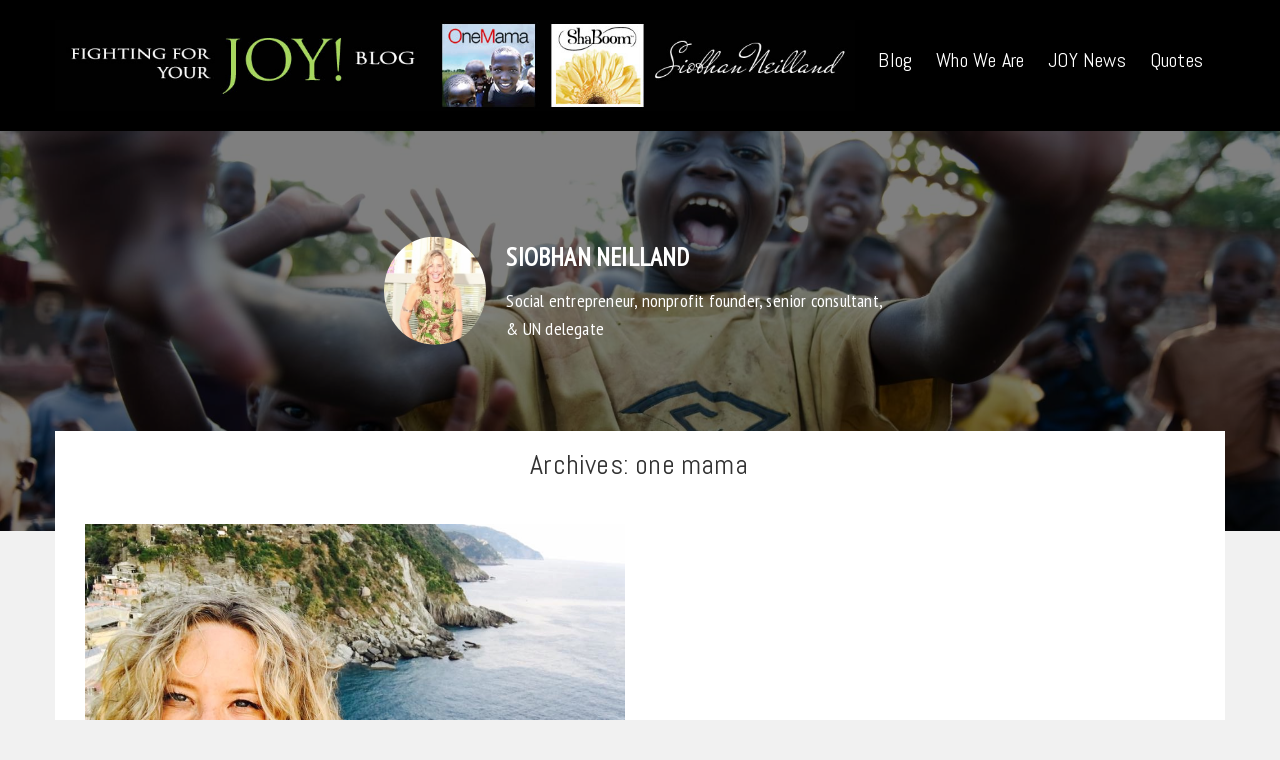

--- FILE ---
content_type: text/html; charset=UTF-8
request_url: https://blog.fightingforyourjoy.com/tag/one-mama/
body_size: 42955
content:
<!DOCTYPE html>
<!--[if lt IE 7 ]><html class="ie ie6" lang="en-US"> <![endif]-->
<!--[if IE 7 ]><html class="ie ie7" lang="en-US"> <![endif]-->
<!--[if IE 8 ]><html class="ie ie8" lang="en-US"> <![endif]-->
<!--[if (gte IE 9)|!(IE)]><!--><html lang="en-US" > <!--<![endif]-->

<head>
<meta charset="UTF-8">
<!--[if ie]><meta http-equiv='X-UA-Compatible' content="IE=edge,IE=9,IE=8,chrome=1" /><![endif]-->
	
<title>one mama Archives - Fighting For Your JOY Blog</title>

<meta name="viewport" content="width=device-width, initial-scale=1.0, maximum-scale=1.0, user-scalable=no" />

<meta name='robots' content='index, follow, max-image-preview:large, max-snippet:-1, max-video-preview:-1' />
	<style>img:is([sizes="auto" i], [sizes^="auto," i]) { contain-intrinsic-size: 3000px 1500px }</style>
	
	<!-- This site is optimized with the Yoast SEO plugin v25.3.1 - https://yoast.com/wordpress/plugins/seo/ -->
	<link rel="canonical" href="https://blog.fightingforyourjoy.com/tag/one-mama/" />
	<meta property="og:locale" content="en_US" />
	<meta property="og:type" content="article" />
	<meta property="og:title" content="one mama Archives - Fighting For Your JOY Blog" />
	<meta property="og:url" content="https://blog.fightingforyourjoy.com/tag/one-mama/" />
	<meta property="og:site_name" content="Fighting For Your JOY Blog" />
	<meta name="twitter:card" content="summary_large_image" />
	<script type="application/ld+json" class="yoast-schema-graph">{"@context":"https://schema.org","@graph":[{"@type":"CollectionPage","@id":"https://blog.fightingforyourjoy.com/tag/one-mama/","url":"https://blog.fightingforyourjoy.com/tag/one-mama/","name":"one mama Archives - Fighting For Your JOY Blog","isPartOf":{"@id":"https://blog.fightingforyourjoy.com/#website"},"primaryImageOfPage":{"@id":"https://blog.fightingforyourjoy.com/tag/one-mama/#primaryimage"},"image":{"@id":"https://blog.fightingforyourjoy.com/tag/one-mama/#primaryimage"},"thumbnailUrl":"https://blog.fightingforyourjoy.com/files/2016/09/14183755_10209932588012909_5682255371928236293_n.jpg","breadcrumb":{"@id":"https://blog.fightingforyourjoy.com/tag/one-mama/#breadcrumb"},"inLanguage":"en-US"},{"@type":"ImageObject","inLanguage":"en-US","@id":"https://blog.fightingforyourjoy.com/tag/one-mama/#primaryimage","url":"https://blog.fightingforyourjoy.com/files/2016/09/14183755_10209932588012909_5682255371928236293_n.jpg","contentUrl":"https://blog.fightingforyourjoy.com/files/2016/09/14183755_10209932588012909_5682255371928236293_n.jpg","width":960,"height":640},{"@type":"BreadcrumbList","@id":"https://blog.fightingforyourjoy.com/tag/one-mama/#breadcrumb","itemListElement":[{"@type":"ListItem","position":1,"name":"Home","item":"https://blog.fightingforyourjoy.com/"},{"@type":"ListItem","position":2,"name":"one mama"}]},{"@type":"WebSite","@id":"https://blog.fightingforyourjoy.com/#website","url":"https://blog.fightingforyourjoy.com/","name":"Fighting For Your JOY Blog","description":"Behind OneMama.org, Siobhan Neilland, and the Fighting For Your JOY Movement","potentialAction":[{"@type":"SearchAction","target":{"@type":"EntryPoint","urlTemplate":"https://blog.fightingforyourjoy.com/?s={search_term_string}"},"query-input":{"@type":"PropertyValueSpecification","valueRequired":true,"valueName":"search_term_string"}}],"inLanguage":"en-US"}]}</script>
	<!-- / Yoast SEO plugin. -->


<link rel='dns-prefetch' href='//fonts.googleapis.com' />
<link rel="alternate" type="application/rss+xml" title="Fighting For Your JOY Blog &raquo; Feed" href="https://blog.fightingforyourjoy.com/feed/" />
<link rel="alternate" type="application/rss+xml" title="Fighting For Your JOY Blog &raquo; Comments Feed" href="https://blog.fightingforyourjoy.com/comments/feed/" />
<link rel="alternate" type="application/rss+xml" title="Fighting For Your JOY Blog &raquo; one mama Tag Feed" href="https://blog.fightingforyourjoy.com/tag/one-mama/feed/" />
<link rel='stylesheet' id='wc-authorize-net-cim-credit-card-checkout-block-css' href='https://blog.fightingforyourjoy.com/wp-content/plugins/woocommerce-gateway-authorize-net-cim/assets/css/blocks/wc-authorize-net-cim-checkout-block.css?ver=3.10.12' type='text/css' media='all' />
<link rel='stylesheet' id='wc-authorize-net-cim-echeck-checkout-block-css' href='https://blog.fightingforyourjoy.com/wp-content/plugins/woocommerce-gateway-authorize-net-cim/assets/css/blocks/wc-authorize-net-cim-checkout-block.css?ver=3.10.12' type='text/css' media='all' />
<link rel='stylesheet' id='wc-blocks-integration-css' href='https://blog.fightingforyourjoy.com/wp-content/plugins/woocommerce-subscriptions/build/index.css?ver=8.3.0' type='text/css' media='all' />
<link rel='stylesheet' id='wp-block-library-css' href='https://blog.fightingforyourjoy.com/wp-includes/css/dist/block-library/style.min.css?ver=6.8.3' type='text/css' media='all' />
<style id='classic-theme-styles-inline-css' type='text/css'>
/*! This file is auto-generated */
.wp-block-button__link{color:#fff;background-color:#32373c;border-radius:9999px;box-shadow:none;text-decoration:none;padding:calc(.667em + 2px) calc(1.333em + 2px);font-size:1.125em}.wp-block-file__button{background:#32373c;color:#fff;text-decoration:none}
</style>
<style id='global-styles-inline-css' type='text/css'>
:root{--wp--preset--aspect-ratio--square: 1;--wp--preset--aspect-ratio--4-3: 4/3;--wp--preset--aspect-ratio--3-4: 3/4;--wp--preset--aspect-ratio--3-2: 3/2;--wp--preset--aspect-ratio--2-3: 2/3;--wp--preset--aspect-ratio--16-9: 16/9;--wp--preset--aspect-ratio--9-16: 9/16;--wp--preset--color--black: #000000;--wp--preset--color--cyan-bluish-gray: #abb8c3;--wp--preset--color--white: #ffffff;--wp--preset--color--pale-pink: #f78da7;--wp--preset--color--vivid-red: #cf2e2e;--wp--preset--color--luminous-vivid-orange: #ff6900;--wp--preset--color--luminous-vivid-amber: #fcb900;--wp--preset--color--light-green-cyan: #7bdcb5;--wp--preset--color--vivid-green-cyan: #00d084;--wp--preset--color--pale-cyan-blue: #8ed1fc;--wp--preset--color--vivid-cyan-blue: #0693e3;--wp--preset--color--vivid-purple: #9b51e0;--wp--preset--gradient--vivid-cyan-blue-to-vivid-purple: linear-gradient(135deg,rgba(6,147,227,1) 0%,rgb(155,81,224) 100%);--wp--preset--gradient--light-green-cyan-to-vivid-green-cyan: linear-gradient(135deg,rgb(122,220,180) 0%,rgb(0,208,130) 100%);--wp--preset--gradient--luminous-vivid-amber-to-luminous-vivid-orange: linear-gradient(135deg,rgba(252,185,0,1) 0%,rgba(255,105,0,1) 100%);--wp--preset--gradient--luminous-vivid-orange-to-vivid-red: linear-gradient(135deg,rgba(255,105,0,1) 0%,rgb(207,46,46) 100%);--wp--preset--gradient--very-light-gray-to-cyan-bluish-gray: linear-gradient(135deg,rgb(238,238,238) 0%,rgb(169,184,195) 100%);--wp--preset--gradient--cool-to-warm-spectrum: linear-gradient(135deg,rgb(74,234,220) 0%,rgb(151,120,209) 20%,rgb(207,42,186) 40%,rgb(238,44,130) 60%,rgb(251,105,98) 80%,rgb(254,248,76) 100%);--wp--preset--gradient--blush-light-purple: linear-gradient(135deg,rgb(255,206,236) 0%,rgb(152,150,240) 100%);--wp--preset--gradient--blush-bordeaux: linear-gradient(135deg,rgb(254,205,165) 0%,rgb(254,45,45) 50%,rgb(107,0,62) 100%);--wp--preset--gradient--luminous-dusk: linear-gradient(135deg,rgb(255,203,112) 0%,rgb(199,81,192) 50%,rgb(65,88,208) 100%);--wp--preset--gradient--pale-ocean: linear-gradient(135deg,rgb(255,245,203) 0%,rgb(182,227,212) 50%,rgb(51,167,181) 100%);--wp--preset--gradient--electric-grass: linear-gradient(135deg,rgb(202,248,128) 0%,rgb(113,206,126) 100%);--wp--preset--gradient--midnight: linear-gradient(135deg,rgb(2,3,129) 0%,rgb(40,116,252) 100%);--wp--preset--font-size--small: 13px;--wp--preset--font-size--medium: 20px;--wp--preset--font-size--large: 36px;--wp--preset--font-size--x-large: 42px;--wp--preset--spacing--20: 0.44rem;--wp--preset--spacing--30: 0.67rem;--wp--preset--spacing--40: 1rem;--wp--preset--spacing--50: 1.5rem;--wp--preset--spacing--60: 2.25rem;--wp--preset--spacing--70: 3.38rem;--wp--preset--spacing--80: 5.06rem;--wp--preset--shadow--natural: 6px 6px 9px rgba(0, 0, 0, 0.2);--wp--preset--shadow--deep: 12px 12px 50px rgba(0, 0, 0, 0.4);--wp--preset--shadow--sharp: 6px 6px 0px rgba(0, 0, 0, 0.2);--wp--preset--shadow--outlined: 6px 6px 0px -3px rgba(255, 255, 255, 1), 6px 6px rgba(0, 0, 0, 1);--wp--preset--shadow--crisp: 6px 6px 0px rgba(0, 0, 0, 1);}:where(.is-layout-flex){gap: 0.5em;}:where(.is-layout-grid){gap: 0.5em;}body .is-layout-flex{display: flex;}.is-layout-flex{flex-wrap: wrap;align-items: center;}.is-layout-flex > :is(*, div){margin: 0;}body .is-layout-grid{display: grid;}.is-layout-grid > :is(*, div){margin: 0;}:where(.wp-block-columns.is-layout-flex){gap: 2em;}:where(.wp-block-columns.is-layout-grid){gap: 2em;}:where(.wp-block-post-template.is-layout-flex){gap: 1.25em;}:where(.wp-block-post-template.is-layout-grid){gap: 1.25em;}.has-black-color{color: var(--wp--preset--color--black) !important;}.has-cyan-bluish-gray-color{color: var(--wp--preset--color--cyan-bluish-gray) !important;}.has-white-color{color: var(--wp--preset--color--white) !important;}.has-pale-pink-color{color: var(--wp--preset--color--pale-pink) !important;}.has-vivid-red-color{color: var(--wp--preset--color--vivid-red) !important;}.has-luminous-vivid-orange-color{color: var(--wp--preset--color--luminous-vivid-orange) !important;}.has-luminous-vivid-amber-color{color: var(--wp--preset--color--luminous-vivid-amber) !important;}.has-light-green-cyan-color{color: var(--wp--preset--color--light-green-cyan) !important;}.has-vivid-green-cyan-color{color: var(--wp--preset--color--vivid-green-cyan) !important;}.has-pale-cyan-blue-color{color: var(--wp--preset--color--pale-cyan-blue) !important;}.has-vivid-cyan-blue-color{color: var(--wp--preset--color--vivid-cyan-blue) !important;}.has-vivid-purple-color{color: var(--wp--preset--color--vivid-purple) !important;}.has-black-background-color{background-color: var(--wp--preset--color--black) !important;}.has-cyan-bluish-gray-background-color{background-color: var(--wp--preset--color--cyan-bluish-gray) !important;}.has-white-background-color{background-color: var(--wp--preset--color--white) !important;}.has-pale-pink-background-color{background-color: var(--wp--preset--color--pale-pink) !important;}.has-vivid-red-background-color{background-color: var(--wp--preset--color--vivid-red) !important;}.has-luminous-vivid-orange-background-color{background-color: var(--wp--preset--color--luminous-vivid-orange) !important;}.has-luminous-vivid-amber-background-color{background-color: var(--wp--preset--color--luminous-vivid-amber) !important;}.has-light-green-cyan-background-color{background-color: var(--wp--preset--color--light-green-cyan) !important;}.has-vivid-green-cyan-background-color{background-color: var(--wp--preset--color--vivid-green-cyan) !important;}.has-pale-cyan-blue-background-color{background-color: var(--wp--preset--color--pale-cyan-blue) !important;}.has-vivid-cyan-blue-background-color{background-color: var(--wp--preset--color--vivid-cyan-blue) !important;}.has-vivid-purple-background-color{background-color: var(--wp--preset--color--vivid-purple) !important;}.has-black-border-color{border-color: var(--wp--preset--color--black) !important;}.has-cyan-bluish-gray-border-color{border-color: var(--wp--preset--color--cyan-bluish-gray) !important;}.has-white-border-color{border-color: var(--wp--preset--color--white) !important;}.has-pale-pink-border-color{border-color: var(--wp--preset--color--pale-pink) !important;}.has-vivid-red-border-color{border-color: var(--wp--preset--color--vivid-red) !important;}.has-luminous-vivid-orange-border-color{border-color: var(--wp--preset--color--luminous-vivid-orange) !important;}.has-luminous-vivid-amber-border-color{border-color: var(--wp--preset--color--luminous-vivid-amber) !important;}.has-light-green-cyan-border-color{border-color: var(--wp--preset--color--light-green-cyan) !important;}.has-vivid-green-cyan-border-color{border-color: var(--wp--preset--color--vivid-green-cyan) !important;}.has-pale-cyan-blue-border-color{border-color: var(--wp--preset--color--pale-cyan-blue) !important;}.has-vivid-cyan-blue-border-color{border-color: var(--wp--preset--color--vivid-cyan-blue) !important;}.has-vivid-purple-border-color{border-color: var(--wp--preset--color--vivid-purple) !important;}.has-vivid-cyan-blue-to-vivid-purple-gradient-background{background: var(--wp--preset--gradient--vivid-cyan-blue-to-vivid-purple) !important;}.has-light-green-cyan-to-vivid-green-cyan-gradient-background{background: var(--wp--preset--gradient--light-green-cyan-to-vivid-green-cyan) !important;}.has-luminous-vivid-amber-to-luminous-vivid-orange-gradient-background{background: var(--wp--preset--gradient--luminous-vivid-amber-to-luminous-vivid-orange) !important;}.has-luminous-vivid-orange-to-vivid-red-gradient-background{background: var(--wp--preset--gradient--luminous-vivid-orange-to-vivid-red) !important;}.has-very-light-gray-to-cyan-bluish-gray-gradient-background{background: var(--wp--preset--gradient--very-light-gray-to-cyan-bluish-gray) !important;}.has-cool-to-warm-spectrum-gradient-background{background: var(--wp--preset--gradient--cool-to-warm-spectrum) !important;}.has-blush-light-purple-gradient-background{background: var(--wp--preset--gradient--blush-light-purple) !important;}.has-blush-bordeaux-gradient-background{background: var(--wp--preset--gradient--blush-bordeaux) !important;}.has-luminous-dusk-gradient-background{background: var(--wp--preset--gradient--luminous-dusk) !important;}.has-pale-ocean-gradient-background{background: var(--wp--preset--gradient--pale-ocean) !important;}.has-electric-grass-gradient-background{background: var(--wp--preset--gradient--electric-grass) !important;}.has-midnight-gradient-background{background: var(--wp--preset--gradient--midnight) !important;}.has-small-font-size{font-size: var(--wp--preset--font-size--small) !important;}.has-medium-font-size{font-size: var(--wp--preset--font-size--medium) !important;}.has-large-font-size{font-size: var(--wp--preset--font-size--large) !important;}.has-x-large-font-size{font-size: var(--wp--preset--font-size--x-large) !important;}
:where(.wp-block-post-template.is-layout-flex){gap: 1.25em;}:where(.wp-block-post-template.is-layout-grid){gap: 1.25em;}
:where(.wp-block-columns.is-layout-flex){gap: 2em;}:where(.wp-block-columns.is-layout-grid){gap: 2em;}
:root :where(.wp-block-pullquote){font-size: 1.5em;line-height: 1.6;}
</style>
<link rel='stylesheet' id='wpsm_ac-font-awesome-front-css' href='https://blog.fightingforyourjoy.com/wp-content/plugins/responsive-accordion-and-collapse/css/font-awesome/css/font-awesome.min.css?ver=6.8.3' type='text/css' media='all' />
<link rel='stylesheet' id='wpsm_ac_bootstrap-front-css' href='https://blog.fightingforyourjoy.com/wp-content/plugins/responsive-accordion-and-collapse/css/bootstrap-front.css?ver=6.8.3' type='text/css' media='all' />
<link rel='stylesheet' id='woo-customers-order-history-css' href='https://blog.fightingforyourjoy.com/wp-content/plugins/woo-customers-order-history/public/css/woo-customers-order-history-public.css?ver=5.2.2' type='text/css' media='all' />
<link rel='stylesheet' id='woocommerce-layout-css' href='https://blog.fightingforyourjoy.com/wp-content/plugins/woocommerce/assets/css/woocommerce-layout.css?ver=9.9.5' type='text/css' media='all' />
<link rel='stylesheet' id='woocommerce-smallscreen-css' href='https://blog.fightingforyourjoy.com/wp-content/plugins/woocommerce/assets/css/woocommerce-smallscreen.css?ver=9.9.5' type='text/css' media='only screen and (max-width: 768px)' />
<link rel='stylesheet' id='woocommerce-general-css' href='https://blog.fightingforyourjoy.com/wp-content/plugins/woocommerce/assets/css/woocommerce.css?ver=9.9.5' type='text/css' media='all' />
<style id='woocommerce-inline-inline-css' type='text/css'>
.woocommerce form .form-row .required { visibility: visible; }
</style>
<link rel='stylesheet' id='wpsi_css_front_icons-css' href='https://blog.fightingforyourjoy.com/wp-content/plugins/wp-woo-product-social-share/images/css/wpsi-css-for-icons.css?ver=6.8.3' type='text/css' media='all' />
<link rel='stylesheet' id='swatches-and-photos-css' href='https://blog.fightingforyourjoy.com/wp-content/plugins/woocommerce-variation-swatches-and-photos/assets/css/swatches-and-photos.css?ver=3.0.6' type='text/css' media='all' />
<link rel='stylesheet' id='brands-styles-css' href='https://blog.fightingforyourjoy.com/wp-content/plugins/woocommerce/assets/css/brands.css?ver=9.9.5' type='text/css' media='all' />
<link rel='stylesheet' id='matraman-bootstrap-css' href='https://blog.fightingforyourjoy.com/wp-content/themes/matraman/css/bootstrap.min.css' type='text/css' media='all' />
<link rel='stylesheet' id='matraman-plugin-css-css' href='https://blog.fightingforyourjoy.com/wp-content/themes/matraman/css/plugin.css' type='text/css' media='all' />
<link rel='stylesheet' id='matraman-style-css' href='https://blog.fightingforyourjoy.com/wp-content/themes/matraman-child/style.css?ver=6.8.3' type='text/css' media='all' />
<link rel='stylesheet' id='matraman-font-css' href='https://blog.fightingforyourjoy.com/wp-content/themes/matraman/css/font.css' type='text/css' media='all' />
<style id='akismet-widget-style-inline-css' type='text/css'>

			.a-stats {
				--akismet-color-mid-green: #357b49;
				--akismet-color-white: #fff;
				--akismet-color-light-grey: #f6f7f7;

				max-width: 350px;
				width: auto;
			}

			.a-stats * {
				all: unset;
				box-sizing: border-box;
			}

			.a-stats strong {
				font-weight: 600;
			}

			.a-stats a.a-stats__link,
			.a-stats a.a-stats__link:visited,
			.a-stats a.a-stats__link:active {
				background: var(--akismet-color-mid-green);
				border: none;
				box-shadow: none;
				border-radius: 8px;
				color: var(--akismet-color-white);
				cursor: pointer;
				display: block;
				font-family: -apple-system, BlinkMacSystemFont, 'Segoe UI', 'Roboto', 'Oxygen-Sans', 'Ubuntu', 'Cantarell', 'Helvetica Neue', sans-serif;
				font-weight: 500;
				padding: 12px;
				text-align: center;
				text-decoration: none;
				transition: all 0.2s ease;
			}

			/* Extra specificity to deal with TwentyTwentyOne focus style */
			.widget .a-stats a.a-stats__link:focus {
				background: var(--akismet-color-mid-green);
				color: var(--akismet-color-white);
				text-decoration: none;
			}

			.a-stats a.a-stats__link:hover {
				filter: brightness(110%);
				box-shadow: 0 4px 12px rgba(0, 0, 0, 0.06), 0 0 2px rgba(0, 0, 0, 0.16);
			}

			.a-stats .count {
				color: var(--akismet-color-white);
				display: block;
				font-size: 1.5em;
				line-height: 1.4;
				padding: 0 13px;
				white-space: nowrap;
			}
		
</style>
<link rel='stylesheet' id='woocommerce-nyp-css' href='https://blog.fightingforyourjoy.com/wp-content/plugins/woocommerce-name-your-price/assets/css/frontend/name-your-price.min.css?ver=3.6.2' type='text/css' media='all' />
<link rel='stylesheet' id='redux-google-fonts-css' href='https://fonts.googleapis.com/css?family=PT+Sans+Narrow%3A400%7CAbel%3A400&#038;ver=1768957101' type='text/css' media='all' />
<script type="text/javascript" src="https://blog.fightingforyourjoy.com/wp-includes/js/jquery/jquery.min.js?ver=3.7.1" id="jquery-core-js"></script>
<script type="text/javascript" src="https://blog.fightingforyourjoy.com/wp-includes/js/jquery/jquery-migrate.min.js?ver=3.4.1" id="jquery-migrate-js"></script>
<script type="text/javascript" src="https://blog.fightingforyourjoy.com/wp-content/plugins/woo-customers-order-history/public/js/woo-customers-order-history-public.js?ver=5.2.2" id="woo-customers-order-history-js"></script>
<script type="text/javascript" src="https://blog.fightingforyourjoy.com/wp-content/plugins/woocommerce/assets/js/jquery-blockui/jquery.blockUI.min.js?ver=2.7.0-wc.9.9.5" id="jquery-blockui-js" defer="defer" data-wp-strategy="defer"></script>
<script type="text/javascript" id="wc-add-to-cart-js-extra">
/* <![CDATA[ */
var wc_add_to_cart_params = {"ajax_url":"\/wp-admin\/admin-ajax.php","wc_ajax_url":"\/?wc-ajax=%%endpoint%%","i18n_view_cart":"View cart","cart_url":"https:\/\/blog.fightingforyourjoy.com\/cart\/","is_cart":"","cart_redirect_after_add":"no"};
/* ]]> */
</script>
<script type="text/javascript" src="https://blog.fightingforyourjoy.com/wp-content/plugins/woocommerce/assets/js/frontend/add-to-cart.min.js?ver=9.9.5" id="wc-add-to-cart-js" defer="defer" data-wp-strategy="defer"></script>
<script type="text/javascript" src="https://blog.fightingforyourjoy.com/wp-content/plugins/woocommerce/assets/js/js-cookie/js.cookie.min.js?ver=2.1.4-wc.9.9.5" id="js-cookie-js" defer="defer" data-wp-strategy="defer"></script>
<script type="text/javascript" id="woocommerce-js-extra">
/* <![CDATA[ */
var woocommerce_params = {"ajax_url":"\/wp-admin\/admin-ajax.php","wc_ajax_url":"\/?wc-ajax=%%endpoint%%","i18n_password_show":"Show password","i18n_password_hide":"Hide password"};
/* ]]> */
</script>
<script type="text/javascript" src="https://blog.fightingforyourjoy.com/wp-content/plugins/woocommerce/assets/js/frontend/woocommerce.min.js?ver=9.9.5" id="woocommerce-js" defer="defer" data-wp-strategy="defer"></script>
<script type="text/javascript" src="https://blog.fightingforyourjoy.com/wp-content/themes/matraman/js/modernizr.js?ver=6.8.3" id="matraman-modernizr-js"></script>
<script type="text/javascript" src="https://blog.fightingforyourjoy.com/wp-content/themes/matraman/js/respond.js?ver=6.8.3" id="matraman-respond-js"></script>
<link rel="https://api.w.org/" href="https://blog.fightingforyourjoy.com/wp-json/" /><link rel="alternate" title="JSON" type="application/json" href="https://blog.fightingforyourjoy.com/wp-json/wp/v2/tags/177" /><link rel="EditURI" type="application/rsd+xml" title="RSD" href="https://blog.fightingforyourjoy.com/xmlrpc.php?rsd" />
<meta name="generator" content="WordPress 6.8.3" />
<meta name="generator" content="WooCommerce 9.9.5" />
	<link rel="preconnect" href="https://fonts.googleapis.com">
	<link rel="preconnect" href="https://fonts.gstatic.com">
	<style type="text/css">.sm-clean ul{background:#fcfcfc}.sm-clean a{color:#ffffff}.sm-clean a span.sub-arrow{border-top-color:#ffffff}.sm-clean ul a span.sub-arrow{border-left-color:#ffffff}.sm-clean a:hover, .sm-clean a:focus, .sm-clean a:active, .sm-clean a.highlighted{color:#f1c71d}.sm-clean ul a:hover, .sm-clean ul a:focus, .sm-clean ul a:active, .sm-clean ul a.highlighted{background:#f1c71d}ul.sm ul li:first-child{border-top-color:#f1c71d}.site-header{background:#000000}li.post .post-content{background:#f1f1f1}li.post i.post-type{color:#ffffff}li.post i.post-type{background:#f1c71d}li.post .more-button a{color:#d6c6af}.pagination .current, .pagination a:hover{color:#34b71d}.pagination .current{border-color:#34b71d}.pagination a{color:#959595}.hero-section form.search-form .search-submit{background:#7ed34a}.page-title h1{color:#f8f8f8}.page-title .bord{background-color:#f8f8f8}.post-title-single h1, li.post .post-title h2{color:#222222}article.post .post-meta a, article.post .post-meta i, li.post .post-meta a, li.post .post-meta i, li.post .meta-bottom span, li.post .meta-bottom i, article.post .meta-bottom span, article.post .meta-bottom i, article.post .meta-bottom .tag-wrapper i{color:#c4872d}.inner-content p, .akmanda-excerpt p{color:#000000}.navigation-post, .comments-title, article.post .meta-bottom, li.post .meta-bottom{border-top-color:#f1f1f1}li.post .post-meta{border-bottom-color:#f1f1f1}.comments-title{color:#7ed34a}input#submit, .matraman_newsletter_widget .subscribe .btn, .wpcf7-submit, .navigation-post a, .flex-direction-nav a{border-color:#7ed34a}input#submit, .matraman_newsletter_widget .subscribe .btn, .wpcf7-submit, .navigation-post a{color:#7ed34a}input#submit:hover, .matraman_newsletter_widget .subscribe .btn:hover, .wpcf7-submit:hover, .navigation-post a:hover{border-color:#7ed34a}input#submit:hover, .matraman_newsletter_widget .subscribe .btn:hover, .wpcf7-submit:hover, .navigation-post a:hover{background:#7ed34a}#grid li.post.format-quote .post-content, .single .format-quote .quote-wrap{background:#000000}#grid li.post.format-quote .post-content blockquote:before, .single .format-quote .quote-wrap blockquote:before{color:#f1c71d}#grid li.post.format-quote .post-content blockquote p, #grid li.post.format-quote .post-content .quote-attribution p, .single .format-quote .quote-wrap blockquote p, .single .format-quote .quote-wrap .quote-attribution p{color:#ffffff}#grid li.post.format-quote .post-content .quote-attribution cite, .single .format-quote .quote-wrap .quote-attribution cite{color:#7ed34a}.single .format-chat .post-entry .inner-content p:nth-child(odd){border-left-color:#7ed34a}.single .format-chat .post-entry .inner-content p:nth-child(even){border-right-color:#7ed34a}.post-format-link h2{color:#293982}#main .su-spoiler-style-default > .su-spoiler-title{color:#ffffff}#main .su-spoiler-icon{color:#7ed34a}#main .su-spoiler-style-default > .su-spoiler-title{background-color:#000000}#main .su-tabs .su-tabs-nav span, #main .su-tabs-pane p{color:#000000}#main .su-tabs .su-tabs-nav .su-tabs-current{color:#000000}#main .su-tabs-style-default .su-tabs-nav .su-tabs-current{border-top-color:#7ed34a}#main .su-tabs-vertical .su-tabs-nav .su-tabs-current{border-left-color:#7ed34a}.su-tabs-nav span:hover{background:#f1f1f1}#main .su-tabs-panes, #main .su-tabs .su-tabs-nav span{border-color:#000000}.site-footer{background:#000000}.widget-footer-title h4{color:#ffffff}.widget-footer p{color:#ffffff}.widget-footer ul li a{color:#93d149}.widget-footer ul li{border-bottom-color:#959595}.widget-footer .tagcloud a{color:#959595}.widget-footer .tagcloud a{border-color:#959595}.widget-footer .tagcloud a:hover{background:#93d149}.widget-footer .tagcloud a:hover{border-color:#93d149}.matraman-socialbox ul li a, .matraman-socialbox ul li a:hover{color:#ffffff}</style> 	<noscript><style>.woocommerce-product-gallery{ opacity: 1 !important; }</style></noscript>
	
<style type="text/css"></style>
<style>
.synved-social-resolution-single {
display: inline-block;
}
.synved-social-resolution-normal {
display: inline-block;
}
.synved-social-resolution-hidef {
display: none;
}

@media only screen and (min--moz-device-pixel-ratio: 2),
only screen and (-o-min-device-pixel-ratio: 2/1),
only screen and (-webkit-min-device-pixel-ratio: 2),
only screen and (min-device-pixel-ratio: 2),
only screen and (min-resolution: 2dppx),
only screen and (min-resolution: 192dpi) {
	.synved-social-resolution-normal {
	display: none;
	}
	.synved-social-resolution-hidef {
	display: inline-block;
	}
}
</style><link rel="icon" href="https://blog.fightingforyourjoy.com/files/2020/06/cropped-favicon-32x32.png" sizes="32x32" />
<link rel="icon" href="https://blog.fightingforyourjoy.com/files/2020/06/cropped-favicon-192x192.png" sizes="192x192" />
<link rel="apple-touch-icon" href="https://blog.fightingforyourjoy.com/files/2020/06/cropped-favicon-180x180.png" />
<meta name="msapplication-TileImage" content="https://blog.fightingforyourjoy.com/files/2020/06/cropped-favicon-270x270.png" />
<style type="text/css" title="dynamic-css" class="options-output">body{font-family:PT Sans Narrow;font-weight:400;font-style:normal;}h1,h2,h3,h4,h5,h6{font-family:Abel;font-weight:400;font-style:normal;}.sm-clean a{font-family:Abel;font-weight:400;font-style:normal;}</style>	<style id="egf-frontend-styles" type="text/css">
		p {font-size: 18px;margin-left: 20px;margin-right: 22px;} h1 {} h3 {padding-bottom: 11px;} h4 {padding-bottom: 9px;} h2 {font-size: 28px;margin-bottom: 20px;margin-left: 20px;margin-right: 22px;} h5 {} h6 {} 	</style>
	
</head>

<body class="archive tag tag-one-mama tag-177 wp-theme-matraman wp-child-theme-matraman-child theme-matraman woocommerce-no-js metaslider-plugin">
<div id="fb-root"></div>
<script>(function(d, s, id) {
  var js, fjs = d.getElementsByTagName(s)[0];
  if (d.getElementById(id)) return;
  js = d.createElement(s); js.id = id;
  js.src = "//connect.facebook.net/en_US/sdk.js#xfbml=1&version=v2.5";
  fjs.parentNode.insertBefore(js, fjs);
}(document, 'script', 'facebook-jssdk'));</script>

			<!-- Start of Header -->
			<header id="header" class="site-header no-border clearfix">
			<div class="container">
			<div class="row">
				<div class="logo pull-left">
	<div class="logo-image">
    <a href="https://blog.fightingforyourjoy.com"><img src="https://blog.fightingforyourjoy.com/files/2015/01/ffyjblog.logo-bar2.jpg" class="image-logo" alt="logo" /></a>
    </div>
    
    </div>

				<!-- Start of Menu  -->
				<nav id="main-menu" class="menu pull-right">
									<ul id="menu-blog-menu" class="sm sm-clean"><li id="menu-item-919" class="menu-item menu-item-type-custom menu-item-object-custom menu-item-home menu-item-919"><a href="http://blog.fightingforyourjoy.com/">Blog</a></li>
<li id="menu-item-20" class="menu-item menu-item-type-post_type menu-item-object-page menu-item-home menu-item-20"><a href="https://blog.fightingforyourjoy.com/about/">Who We Are</a></li>
<li id="menu-item-2619" class="menu-item menu-item-type-custom menu-item-object-custom menu-item-2619"><a href="https://fightingforyourjoy.com">JOY News</a></li>
<li id="menu-item-96" class="menu-item menu-item-type-post_type menu-item-object-page menu-item-96"><a href="https://blog.fightingforyourjoy.com/quotes/">Quotes</a></li>
</ul>				</nav>
				<!-- End of Menu  -->
				</div>
				</div>

				<div class="hero-section"><div class="hero-section-image" style="background-image:url(https://blog.fightingforyourjoy.com/files/2015/01/204430_4543329262881_2072141180_o1.jpg);"></div><div class="header-default">
<div class="site-author clearfix">
  <div class="author-image">
    <img src="https://blog.fightingforyourjoy.com/files/2015/01/22534_1346133454984_5478535_n-e1422052411290.jpg" class="image-author" alt="" />
    </div>

<div class="author-text">

    <div class="author-name">Siobhan Neilland</div>
    <div class="author-desc">Social entrepreneur, nonprofit founder, senior consultant, &amp; UN delegate</div>
</div>
</div>

</div></div>
			</header>
			<!-- End of Header -->




<div id="main" class="site-main container clearfix">
		<div id="content-wrapper" class="wrapper clearfix">
			<h2 class="archive-title text-center">Archives: <span>one mama</span></h2>
		<ul class="grid" id="grid">



							<li  id="post-1100" class="post col-md-6 post-1100 type-post status-publish format-standard has-post-thumbnail hentry category-fight-for-joy tag-just-being tag-new-york-fashion-week tag-nyfw tag-one-mama tag-one-mama-org tag-real-update tag-shaboom-products tag-shaboomproducts-com tag-siobhas-real-update tag-siobhan-neilland tag-slowing-down tag-vacation">

	
		<a href="https://blog.fightingforyourjoy.com/real-update-what-my-first-vacation-in-years-reminded-me-about-slowing-down/" title="Real Update: What My First Vacation In Years Reminded Me About Slowing Down">   <div class="post-thumb">
			<img width="960" height="640" src="https://blog.fightingforyourjoy.com/files/2016/09/14183755_10209932588012909_5682255371928236293_n.jpg" class="attachment-post-thumbnail size-post-thumbnail wp-post-image" alt="" decoding="async" fetchpriority="high" srcset="https://blog.fightingforyourjoy.com/files/2016/09/14183755_10209932588012909_5682255371928236293_n.jpg 960w, https://blog.fightingforyourjoy.com/files/2016/09/14183755_10209932588012909_5682255371928236293_n-300x200.jpg 300w, https://blog.fightingforyourjoy.com/files/2016/09/14183755_10209932588012909_5682255371928236293_n-768x512.jpg 768w" sizes="(max-width: 960px) 100vw, 960px" />			</div><!-- post thumb -->
		</a>

		<div class="post-content clearfix">

				<div class="post-entry">

				 
<a href="https://blog.fightingforyourjoy.com/real-update-what-my-first-vacation-in-years-reminded-me-about-slowing-down/" title="Real Update: What My First Vacation In Years Reminded Me About Slowing Down" class="post-title">
						<h2>Real Update: What My First Vacation In Years Reminded Me About Slowing Down</h2>	
						</a>				 


							<div class="post-meta">	
								<span class="author"> <i class="icon icon-gist-secret"></i><a href="https://blog.fightingforyourjoy.com/author/onemama/">Contributor - Siobhan Neilland</a></span>    |	
								<span class="date">September 13, 2016</span>							</div>

	  			<i class="icon post-type icon-book"></i>
				 
	<div class="akmanda-excerpt"> 
	<p>WOW. What an incredible whirlwind the last month has been. I’m back in San Francisco after a bit of jet-setting and most importantly, my first REAL vacation in… I can’t even remember how long. Those of you that know me&#8230;</p>



				<div class="meta-bottom">
				<span class="comment"><i class="icon icon-chatbubble"></i>1 Comment</span>
				<span class="category"><i class="icon icon-content-1"></i><a href="https://blog.fightingforyourjoy.com/category/fight-for-joy/" rel="category tag">Fighting For Joy</a></span>				<span class="more-button pull-right"><a href="https://blog.fightingforyourjoy.com/real-update-what-my-first-vacation-in-years-reminded-me-about-slowing-down/" title="Real Update: What My First Vacation In Years Reminded Me About Slowing Down" class="more">Continue</a></span>	
				</div>

				</div>

			</div>
						
	</div><!-- post-content -->  


</li><!-- #post-1100 -->				
					</ul>
		

		</div><!-- content-wrapper -->


		</div>
		<!-- site-main -->

<footer id="footer" class="site-footer  clearfix" role="contentinfo">

		<div class="footer-widget-wrapper container clearfix">

		  
        <div class="footer-widget col-md-12">
            <div id="search-2" class="widget-footer widget_search"><form role="search" method="get" class="search-form" action="https://blog.fightingforyourjoy.com/">
	<label>
		<input type="search" class="search-field" placeholder="Search Content..." value="" name="s" title="Search for:" />
	</label>
	<input type="submit" class="search-submit" value="GO" />
</form>
</div><!-- Global site tag (gtag.js) - Google Analytics -->
<script async src="https://www.googletagmanager.com/gtag/js?id=UA-6971949-7"></script>
<script>
  window.dataLayer = window.dataLayer || [];
  function gtag(){dataLayer.push(arguments);}
  gtag('js', new Date());

  gtag('config', 'UA-6971949-7');
</script>
        </div>
    
  
		</div>


</footer><!-- #footer -->

<script type="speculationrules">
{"prefetch":[{"source":"document","where":{"and":[{"href_matches":"\/*"},{"not":{"href_matches":["\/wp-*.php","\/wp-admin\/*","\/files\/*","\/wp-content\/*","\/wp-content\/plugins\/*","\/wp-content\/themes\/matraman-child\/*","\/wp-content\/themes\/matraman\/*","\/*\\?(.+)"]}},{"not":{"selector_matches":"a[rel~=\"nofollow\"]"}},{"not":{"selector_matches":".no-prefetch, .no-prefetch a"}}]},"eagerness":"conservative"}]}
</script>
<script type="text/javascript">jQuery(function($){		function load_authorize_net_cim_credit_card_payment_form_handler() {
			window.wc_authorize_net_cim_credit_card_payment_form_handler = new WC_Authorize_Net_Payment_Form_Handler( {"plugin_id":"authorize_net_cim","id":"authorize_net_cim_credit_card","id_dasherized":"authorize-net-cim-credit-card","type":"credit-card","csc_required":true,"csc_required_for_tokens":false,"logging_enabled":false,"lightbox_enabled":false,"login_id":"","client_key":"","general_error":"An error occurred, please try again or try an alternate form of payment.","ajax_url":"https:\/\/blog.fightingforyourjoy.com\/wp-admin\/admin-ajax.php","ajax_log_nonce":"0e7befe1eb","enabled_card_types":["visa","mastercard","amex","discover","dinersclub","jcb"]} );window.jQuery( document.body ).trigger( "update_checkout" );		}

		try {

			if ( 'undefined' !== typeof WC_Authorize_Net_Payment_Form_Handler ) {
				load_authorize_net_cim_credit_card_payment_form_handler();
			} else {
				window.jQuery( document.body ).on( 'wc_authorize_net_payment_form_handler_loaded', load_authorize_net_cim_credit_card_payment_form_handler );
			}

		} catch ( err ) {

			
		var errorName    = '',
		    errorMessage = '';

		if ( 'undefined' === typeof err || 0 === err.length || ! err ) {
			errorName    = 'A script error has occurred.';
			errorMessage = 'The script WC_Authorize_Net_Payment_Form_Handler could not be loaded.';
		} else {
			errorName    = 'undefined' !== typeof err.name    ? err.name    : '';
			errorMessage = 'undefined' !== typeof err.message ? err.message : '';
		}

		
		jQuery.post( 'https://blog.fightingforyourjoy.com/wp-admin/admin-ajax.php', {
			action:   'wc_authorize_net_cim_credit_card_payment_form_log_script_event',
			security: 'c4eef0510f',
			name:     errorName,
			message:  errorMessage,
		} );

				}
		});</script><script type="text/javascript">jQuery(function($){		function load_authorize_net_cim_echeck_payment_form_handler() {
			window.wc_authorize_net_cim_echeck_payment_form_handler = new WC_Authorize_Net_Payment_Form_Handler( {"plugin_id":"authorize_net_cim","id":"authorize_net_cim_echeck","id_dasherized":"authorize-net-cim-echeck","type":"echeck","csc_required":false,"csc_required_for_tokens":false,"logging_enabled":false,"lightbox_enabled":false,"login_id":"","client_key":"","general_error":"An error occurred, please try again or try an alternate form of payment.","ajax_url":"https:\/\/blog.fightingforyourjoy.com\/wp-admin\/admin-ajax.php","ajax_log_nonce":"21e71d9d90"} );window.jQuery( document.body ).trigger( "update_checkout" );		}

		try {

			if ( 'undefined' !== typeof WC_Authorize_Net_Payment_Form_Handler ) {
				load_authorize_net_cim_echeck_payment_form_handler();
			} else {
				window.jQuery( document.body ).on( 'wc_authorize_net_payment_form_handler_loaded', load_authorize_net_cim_echeck_payment_form_handler );
			}

		} catch ( err ) {

			
		var errorName    = '',
		    errorMessage = '';

		if ( 'undefined' === typeof err || 0 === err.length || ! err ) {
			errorName    = 'A script error has occurred.';
			errorMessage = 'The script WC_Authorize_Net_Payment_Form_Handler could not be loaded.';
		} else {
			errorName    = 'undefined' !== typeof err.name    ? err.name    : '';
			errorMessage = 'undefined' !== typeof err.message ? err.message : '';
		}

		
		jQuery.post( 'https://blog.fightingforyourjoy.com/wp-admin/admin-ajax.php', {
			action:   'wc_authorize_net_cim_echeck_payment_form_log_script_event',
			security: '91e1847905',
			name:     errorName,
			message:  errorMessage,
		} );

				}
		});</script>	<script type='text/javascript'>
		(function () {
			var c = document.body.className;
			c = c.replace(/woocommerce-no-js/, 'woocommerce-js');
			document.body.className = c;
		})();
	</script>
	<link rel='stylesheet' id='wc-blocks-style-css' href='https://blog.fightingforyourjoy.com/wp-content/plugins/woocommerce/assets/client/blocks/wc-blocks.css?ver=wc-9.9.5' type='text/css' media='all' />
<script type="text/javascript" src="https://blog.fightingforyourjoy.com/wp-content/plugins/responsive-accordion-and-collapse/js/accordion-custom.js?ver=6.8.3" id="call_ac-custom-js-front-js"></script>
<script type="text/javascript" src="https://blog.fightingforyourjoy.com/wp-content/plugins/responsive-accordion-and-collapse/js/accordion.js?ver=6.8.3" id="call_ac-js-front-js"></script>
<script type="text/javascript" id="wc_additional_variation_images_script-js-extra">
/* <![CDATA[ */
var wc_additional_variation_images_local = {"ajax_url":"\/?wc-ajax=%%endpoint%%","ajaxImageSwapNonce":"1987b33413","gallery_images_class":".product .images .flex-control-nav, .product .images .thumbnails","main_images_class":".woocommerce-product-gallery","lightbox_images":".product .images a.zoom"};
/* ]]> */
</script>
<script type="text/javascript" src="https://blog.fightingforyourjoy.com/wp-content/plugins/woocommerce-additional-variation-images/assets/js/variation-images-frontend.min.js?ver=2.3.2" id="wc_additional_variation_images_script-js"></script>
<script type="text/javascript" id="swatches-and-photos-js-extra">
/* <![CDATA[ */
var wc_swatches_params = {"ajax_url":"https:\/\/blog.fightingforyourjoy.com\/wp-admin\/admin-ajax.php"};
/* ]]> */
</script>
<script type="text/javascript" src="https://blog.fightingforyourjoy.com/wp-content/plugins/woocommerce-variation-swatches-and-photos/assets/js/swatches-and-photos.js?ver=3.0.6" id="swatches-and-photos-js"></script>
<script type="text/javascript" src="https://blog.fightingforyourjoy.com/wp-content/themes/matraman/js/fitVids.js?ver=6.8.3" id="matraman-fitvids-js"></script>
<script type="text/javascript" src="https://blog.fightingforyourjoy.com/wp-content/themes/matraman/js/classie.js?ver=6.8.3" id="matraman-classie-js"></script>
<script type="text/javascript" src="https://blog.fightingforyourjoy.com/wp-content/themes/matraman/js/smartmenus.js?ver=6.8.3" id="matraman-smartmenus-js"></script>
<script type="text/javascript" src="https://blog.fightingforyourjoy.com/wp-content/themes/matraman/js/flexslider.js?ver=6.8.3" id="matraman-flexslider-js"></script>
<script type="text/javascript" src="https://blog.fightingforyourjoy.com/wp-includes/js/imagesloaded.min.js?ver=5.0.0" id="imagesloaded-js"></script>
<script type="text/javascript" src="https://blog.fightingforyourjoy.com/wp-includes/js/masonry.min.js?ver=4.2.2" id="masonry-js"></script>
<script type="text/javascript" src="https://blog.fightingforyourjoy.com/wp-content/themes/matraman/js/loopjs.js?ver=6.8.3" id="matraman-loopjs-js"></script>
<script type="text/javascript" src="https://blog.fightingforyourjoy.com/wp-content/themes/matraman/js/main.js?ver=6.8.3" id="matraman-main-js-js"></script>
<script type="text/javascript" src="https://blog.fightingforyourjoy.com/wp-content/plugins/woocommerce/assets/js/sourcebuster/sourcebuster.min.js?ver=9.9.5" id="sourcebuster-js-js"></script>
<script type="text/javascript" id="wc-order-attribution-js-extra">
/* <![CDATA[ */
var wc_order_attribution = {"params":{"lifetime":1.0000000000000000818030539140313095458623138256371021270751953125e-5,"session":30,"base64":false,"ajaxurl":"https:\/\/blog.fightingforyourjoy.com\/wp-admin\/admin-ajax.php","prefix":"wc_order_attribution_","allowTracking":true},"fields":{"source_type":"current.typ","referrer":"current_add.rf","utm_campaign":"current.cmp","utm_source":"current.src","utm_medium":"current.mdm","utm_content":"current.cnt","utm_id":"current.id","utm_term":"current.trm","utm_source_platform":"current.plt","utm_creative_format":"current.fmt","utm_marketing_tactic":"current.tct","session_entry":"current_add.ep","session_start_time":"current_add.fd","session_pages":"session.pgs","session_count":"udata.vst","user_agent":"udata.uag"}};
/* ]]> */
</script>
<script type="text/javascript" src="https://blog.fightingforyourjoy.com/wp-content/plugins/woocommerce/assets/js/frontend/order-attribution.min.js?ver=9.9.5" id="wc-order-attribution-js"></script>

</body>
</html>

--- FILE ---
content_type: text/css
request_url: https://blog.fightingforyourjoy.com/wp-content/themes/matraman-child/style.css?ver=6.8.3
body_size: 3233
content:
/*
 Theme Name:     Matraman Child Theme
 Theme URI:      http://www.themesawesome.com
 Description:    Matraman Child Theme
 Author:         Themes Awesome
 Author URI:     http://www.themesawesome.com
 Template:       matraman
 Version:        1.0.0
*/
 
@import url("../matraman/style.css");
 
/* =Theme customization starts here
------------------------------------------------------- */
img.alignright { float: right; margin: 0 0 1em 1em; }
img.alignleft { float: left; margin: 0 1em 1em 0; }
img.aligncenter { display: block; margin-left: auto; margin-right: auto; }
.alignright { float: right; }
.alignleft { float: left; }
.wp-caption {
	max-width: 96% !important;
	width: auto !important;
}
img {
    max-width: 100% !important;
}
a{

color:#4c892c;

}

a:hover, a:active, a:focus{

text-decoration:underline;

color:#4c892c;

}

.sm-clean a:hover, .sm-clean a:focus, .sm-clean a:active, .sm-clean a.highlighted{

color:#4c892c;

}

.sm-clean-vertical a:hover, .sm-clean-vertical a:focus, .sm-clean-vertical a:active, .sm-clean-vertical a.highlighted{

background:#4c892c;

}

.sm-clean ul a:hover, .sm-clean ul a:focus, .sm-clean ul a:active, .sm-clean ul a.highlighted{

background:#4c892c;

}

/* current items - add the class manually to some item or check the "markCurrentItem" script option */

 .sm-clean a.current, .sm-clean a.current:hover, .sm-clean a.current:focus, .sm-clean a.current:active{

background:#4c892c;

}

ul.sm ul li:first-child{

border-top:2px solid #4c892c;

}

.pagination .current{

color:#4c892c;

border:2px solid #4c892c;

}

.pagination a:hover{

color:#4c892c;

}

li.post i.post-type{

background:#4c892c;

}

#grid li.post.format-quote .post-content blockquote:before{

color:#4c892c;

}

#grid li.post.format-quote .post-content .quote-attribution cite{

color:#4c892c;

}

article.post i.post-type{

background:#4c892c;

}

.single .format-quote .quote-wrap blockquote:before{

color:#4c892c;

}

.single .format-quote .quote-wrap .quote-attribution cite{

color:#4c892c;

}

.single .format-chat .post-entry .inner-content p:nth-child(even){

border-right:3px solid #4c892c;

}

.single .format-chat .post-entry .inner-content p:nth-child(odd){

border-left:3px solid #4c892c;

}

.navigation-post a{

border:2px solid #4c892c;

color:#4c892c;

}

.navigation-post a:hover{

border:2px solid #4c892c;

background:#4c892c;

}

.comments-title{

color:#4c892c;

}

input#submit{

border:2px solid #4c892c;

}

input#submit:hover{

background:#4c892c;

}

#main .su-spoiler-icon{

color:#4c892c;

}

#main .su-tabs .su-tabs-nav .su-tabs-current{

border-top:4px solid #4c892c;

}

#main .su-tabs-vertical .su-tabs-nav .su-tabs-current{

border-left:4px solid #4c892c;

}

.wpcf7-submit{

border:2px solid #4c892c;

color:#4c892c;

}

.wpcf7-submit:hover{

background:#4c892c;

}

.widget-footer ul li a{

color:#4c892c;

}

.matraman_newsletter_widget .subscribe .btn{

border:2px solid #4c892c;

color:#4c892c;

}

.matraman_newsletter_widget .subscribe .btn:hover{

background:#4c892c;

}

.widget_search .search-button{

border:2px solid #4c892c;

}

.widget-footer .tagcloud a:hover{

background-color:#4c892c;

border:1px solid #4c892c;

}

.flex-direction-nav a{

color:#4c892c;

}

--- FILE ---
content_type: text/css
request_url: https://blog.fightingforyourjoy.com/wp-content/themes/matraman/style.css
body_size: 31521
content:
/*
Theme Name: Matraman
Theme URI: http://www.themesawesome.com
Author: Themes Awesome
Author URI: http://www.themesawesome.com
Description: Handsome Blog WordPress Themes
Tags: four-columns, light, responsive-layout, custom-colors, featured-images, flexible-header, post-formats, sticky-post, theme-options
Version: 1.0
License:      GNU General Public License V2
License URI:      license.txt
-----------------------------------------------------------------------------------
  1.  BASE
  2.  HEADER
  3.  MENU
  4.  CONTENT
    4a. INDEX
    4b. SINGLE
    4c. SHORTCODE & CONTACT FORM
  5.  FOOTER
  6.  THIRD PARTY STYLING
  7.  MEDIA QUERIES
-----------------------------------------------------------------------------------*/

/*-----------------------------------------------------------------------------------*/
/*  1. BASE
/*-----------------------------------------------------------------------------------*/

html{
font-size:62.5%;
-webkit-font-smoothing:antialiased;
height:100%;
}
body{
word-wrap:break-word;
-ms-word-wrap:break-word;
font-size:16px;
font-size:1.6rem;
height:100%;
line-height:1.6;
background:#f1f1f1;
letter-spacing:0.2px;
}
h1{
font-size:50px;
font-size:5rem;
line-height:1.4;
}
h2{
font-size:49px;
font-size:4.9rem;
line-height:1;
}
h3{
font-size:30px;
font-size:3rem;
line-height:1.11111;
}
h4{
font-size:20px;
font-size:2rem;
line-height:1.125;
}
h5{
font-size:18px;
font-size:1.8rem;
line-height:1.125;
}
h6{
font-size:16px;
font-size:1.6rem;
line-height:1.125;
}
p{
color:#686868;
margin:0 0 20px;
}
a{
cursor:pointer;
outline:none;
color:#8fd0cc;
}
a:hover, a:active, a:focus{
text-decoration:none;
outline:none;
color:#8fd0cc;
}
table{
width:80%;
margin-bottom:20px;
}
th, td{
padding:8px;
line-height:20px;
text-align:left;
vertical-align:top;
border:1px solid #ddd;
}
th{
font-weight:bold;
border-bottom:2px solid;
text-align:center;
}
*::-moz-selection{
background:#000;
color:#fff;
}
*::selection{
background:#000;
color:#fff;
}
img{
max-width:100%;
height: auto;
}
button{
background-image:none;
background:transparent;
}
.bypostauthor{
background:#ffffff;
}
.bypostauthor > .comment .comment-author cite:after{
content:"post author";
font-size:7px;
font-size:0.693333rem;
font-style:italic;
margin-left:6px;
}
.aligncenter{
display:block;
margin-left:auto;
margin-right:auto;
}
.alignright{
float:right;
}
img{
max-width: 99.03225806% !important;
height: auto;
}
img.aligncenter, img.alignnone{
margin-bottom:12px;
}
img.alignleft{
margin:12px 24px 12px 0;
margin:10px 20px 10px 0;
}
img.alignright{
margin:12px 0 12px 24px;
margin:10px 0 10px 20px;
}
.abbeyscss{
width: 100% !important;
font-style:italic;
line-height:2;
color:#757575;
font-size:12px;
font-size:1.2rem;
text-align:center;
}
.abbeyscss-left{
width: 100% !important;
font-style:italic;
line-height:2;
color:#757575;
font-size:12px;
font-size:1.2rem;
text-align:left;
}
.wp-caption .wp-caption-text, .gallery-caption, .entry-caption{
width: 100% !important;
font-style:italic;
line-height:2;
color:#757575;
font-size:12px;
font-size:1.2rem;
text-align:center;
}
::-webkit-input-placeholder{
color:#888888;
}
:-moz-placeholder{
/* Firefox 18- */
color:#888888;
}
::-moz-placeholder{
/* Firefox 19+ */
color:#888888;
}
:-ms-input-placeholder{
color:#888888;
}
/*-----------------------------------------------------------------------------------*/
/*  2. HEADER
/*-----------------------------------------------------------------------------------*/

.logo{
position:relative;
z-index:10;
}
.logo-image{
max-width:800px;
}
.site-header{
background:#000000;
padding:20px 0;
}
.site-title{
margin:0;
}
.hero-section{
width:80%;
margin:20px auto -20px;
position:relative;
height:400px;
}
.hero-section-image{
height:400px;
background-repeat:no-repeat;
/*background-size*/
-webkit-background-size:/*@@prefixmycss->No equivalent*/;
   -moz-background-size:cover;
     -o-background-size:/*@@prefixmycss->No equivalent*/;
        background-size:cover;
background-attachment:fixed;
background-position:center center;
opacity:0.5;
}
.hero-section-single{
width:80%;
margin:20px auto -20px;
position:relative;
height:250px;
top:-10px;
margin-top:-80px;
}
.hero-section-single-image{
height:250px;
background-repeat:no-repeat;
/*background-size*/
-webkit-background-size:/*@@prefixmycss->No equivalent*/;
   -moz-background-size:cover;
     -o-background-size:/*@@prefixmycss->No equivalent*/;
        background-size:cover;
background-attachment:fixed;
background-position:top center;
-webkit-filter:blur(100px);
-moz-filter:blur(100px);
-o-filter:blur(100px);
-ms-filter:blur(100px);
filter:blur(100px);
opacity:0.8;
}
.header-default{
position:absolute;
top:40%;
width:40%;
left:30%;
text-align: left;
/*transform*/
-webkit-transform:translate(0, -50%);
   -moz-transform:translate(0, -50%);
    -ms-transform:translate(0, -50%);
     -o-transform:translate(0, -50%);
        transform:translate(0, -50%);
}
.header-default h1{
color:#ffffff;
text-align:center;
}
.hero-section .author-image {
  float: left;
  width: 20%;
  margin-right: 20px;
}
.hero-section .author-image img {
  border-radius: 50%;
}
.hero-section .author-text {
  float: left;
  width: 75%;
}
.hero-section .author-name {
  color: #fff;
  text-transform: uppercase;
  font-weight: bold;
  font-size: 25px;
  font-size: 2.5rem;
}

.hero-section .author-desc {
  color: #fff;
  font-size: 18px;
  font-size: 1.8rem;
  margin-top: 10px;
}

/*-----------------------------------------------------------------------------------*/
/*  3. MENU
/*-----------------------------------------------------------------------------------*/

#main-menu{
margin-top:15px;
position:relative;
z-index:10;
}
.sm-clean{
position:relative;
z-index:9999;
width:auto;
text-align:center;
}
.sm-clean ul{
width:200px;
margin-top:20px !important;
}
/* Menu box
===================*/
.sm-clean{
padding:0 10px;
}
.sm-clean-vertical{
padding:10px 0;
/*border-radius*/
-webkit-border-radius:5px;
   -moz-border-radius:5px;
        border-radius:5px;
}
.sm-clean ul{
padding:0;
background:#222222;
}
/* first sub level carets */

/* no carets for vertical main */
 .sm-clean-vertical > li > ul:before, .sm-clean-vertical > li > ul:after{
display:none;
}
/* Menu items
===================*/
.sm-clean a{
padding:12px;
color:#ffffff;
font-size:20px;
font-size:2rem;
text-decoration:none;
}
.sm-clean a:hover, .sm-clean a:focus, .sm-clean a:active, .sm-clean a.highlighted{
color:#8fd0cc;
}
.sm-clean-vertical a:hover, .sm-clean-vertical a:focus, .sm-clean-vertical a:active, .sm-clean-vertical a.highlighted{
background:#8fd0cc;
}
.sm-clean a.has-submenu{
padding-right:25px;
}
.sm-clean-vertical a, .sm-clean ul a{
padding:7px 20px;
}
.sm-clean-vertical a.has-submenu, .sm-clean ul a.has-submenu{
padding-right:0;
padding-left:0;
}
.sm-clean ul a{
font-size:18px;
font-size:1.8rem;
}
.sm-clean ul a:hover, .sm-clean ul a:focus, .sm-clean ul a:active, .sm-clean ul a.highlighted{
color:#ffffff;
background:#8fd0cc;
}
/* current items - add the class manually to some item or check the "markCurrentItem" script option */
 .sm-clean a.current, .sm-clean a.current:hover, .sm-clean a.current:focus, .sm-clean a.current:active{
color:#ffffff;
background:#8fd0cc;
}
ul.sm ul li:first-child{
border-top:2px solid #8fd0cc;
}
/* Sub menu indicators
===================*/
 .sm-clean a span.sub-arrow{
position:absolute;
right:12px;
top:55%;
margin-top:-3px;
/* we will use one-side border to create a triangle so that we don't use a real background image, of course, you can use a real image if you like too */
width:0;
height:0;
overflow:hidden;
border-width:4px;
/* tweak size of the arrow */
border-style:solid dashed dashed dashed;
border-color:#fff transparent transparent transparent;
}
.sm-clean-vertical a span.sub-arrow, .sm-clean ul a span.sub-arrow{
right:15px;
top:50%;
margin-top:-5px;
border-width:5px;
border-style:dashed dashed dashed solid;
border-color:transparent transparent transparent #ffffff;
}
/* Scrolling arrows containers for tall sub menus - test sub menu: "Sub test" -> "more..." -> "more..." in the default download package
===================*/
 .sm-clean span.scroll-up, .sm-clean span.scroll-down{
position:absolute;
display:none;
visibility:hidden;
overflow:hidden;
background:#fff;
height:20px;
/* width and position will be automatically set by the script */
:;
}
.sm-clean span.scroll-up:hover, .sm-clean span.scroll-down:hover{
background:#eee;
}
.sm-clean span.scroll-up-arrow, .sm-clean span.scroll-down-arrow{
position:absolute;
top:0;
left:50%;
margin-left:-6px;
/* we will use one-side border to create a triangle so that we don't use a real background image, of course, you can use a real image if you like too */
width:0;
height:0;
overflow:hidden;
border-width:6px;
/* tweak size of the arrow */
border-style:dashed dashed solid dashed;
border-color:transparent transparent #555 transparent;
}
.sm-clean span.scroll-up:hover span.scroll-up-arrow{
border-color:transparent transparent #D23600 transparent;
}
.sm-clean span.scroll-down-arrow{
top:8px;
border-style:solid dashed dashed dashed;
border-color:#555 transparent transparent transparent;
}
.sm-clean span.scroll-down:hover span.scroll-down-arrow{
border-color:#D23600 transparent transparent transparent;
}
/*---------------------------------------------------------------
  Responsiveness
  These will make the sub menus collapsible when the screen width is too small.
---------------------------------------------------------------*/

@media screen and (max-width: 850px){
.sm-clean:not(.sm-clean-vertical) > li > a {        padding-left:8px;
padding-right:8px;
}
}

@media screen and (max-width: 750px){
.sm-clean:not(.sm-clean-vertical) > li > a {        padding-left:3px;
padding-right:3px;
}
}

@media screen and (max-width: 992px){
/* The following will make the sub menus collapsible for small screen devices (it's not recommended editing these) */
ul.sm-clean {
        width:auto !important;
}
ul.sm-clean ul{
display:none;
position:static !important;
top:auto !important;
left:auto !important;
margin-left:0 !important;
margin-top:0 !important;
width:auto !important;
min-width:0 !important;
max-width:none !important;
}
ul.sm-clean>li{
float:none;
}
ul.sm-clean>li>a, ul.sm-clean ul.sm-nowrap>li>a{
white-space:normal;
}
ul.sm-clean iframe{
display:none;
}
/* Menu box
    ===================*/
   
    .sm-clean{
padding:0;
/*border-radius*/
-webkit-border-radius:5px;
   -moz-border-radius:5px;
        border-radius:5px;
}
.sm-clean ul{
border:0;
padding:0;
/* darken the background of the sub menus */
background:rgba(130, 130, 130, 0.1);
/*border-radius*/
-webkit-border-radius:0;
   -moz-border-radius:0;
        border-radius:0;
/*box-shadow*/
-webkit-box-shadow:none;
   -moz-box-shadow:none;
        box-shadow:none;
}
/* no carets */
    .sm-clean > li > ul:before, .sm-clean > li > ul:after{
display:none;
}
/* Menu items
    ===================*/
    .sm-clean a{
color:#FFF !important;
background:transparent !important;
}
.sm-clean a.current{
color:#D23600 !important;
}
/* add some text indentation for the 2+ level sub menu items */
    .sm-clean ul a{
border-left:8px solid transparent;
}
.sm-clean ul ul a{
border-left:16px solid transparent;
}
.sm-clean ul ul ul a{
border-left:24px solid transparent;
}
.sm-clean ul ul ul ul a{
border-left:32px solid transparent;
}
.sm-clean ul ul ul ul ul a{
border-left:40px solid transparent;
}
/* Sub menu indicators
    ===================*/


    /* Hide sub indicator when item is expanded - we enable the item link when it's expanded */
    .sm-clean a.highlighted span.sub-arrow{
display:none !important;
}
/* Items separators
    ===================*/
    .sm-clean li{
border-top:1px solid rgba(0, 0, 0, 0.05);
}
.sm-clean > li:first-child{
border-top:0;
}
}

/*-----------------------------------------------------------------------------------*/
/*  4. CONTENT
/*-----------------------------------------------------------------------------------*/

.site-main{
background:#ffffff;
position:relative;
margin-top:-100px;
}
.pagination{
padding:40px 0;
}
.pagination .current{
color:#8fd0cc;
border:2px solid #8fd0cc;
padding:10px 15px;
margin:0 5px;
}
.pagination a:hover{
border:2px transparent;
color:#8fd0cc;
}
.pagination a{
color:#959595;
border:2px transparent;
padding:10px;
margin:0 5px;
}
.page-title h1{
color:#f8f8f8;
text-transform:uppercase;
font-weight:bold;
margin:0;
}
.page-title  .bord{
background-color:#f8f8f8;
display:block;
height:4px;
margin:0 auto;
width:60px;
max-width:100%;
}
/*-----------------------------------------------------------------------------------*/
/*  4a. INDEX
/*-----------------------------------------------------------------------------------*/


#grid{
list-style:none;
margin:30px auto 0;
padding:0;
max-width:100%;
}
#grid li.post{
display:block;
float:left;
padding:15px;
opacity:1;
}
li.post .post-entry{
background:#fff;
padding:10px 30px;
position:relative;
border-bottom:2px solid #eaeaea;
}
li.post .post-content{
padding:40px;
background:#f1f1f1;
}
li.post.has-post-thumbnail.format-standard .post-content, li.post.has-post-thumbnail.format-gallery .post-content, li.post.has-post-thumbnail.format-image .post-content{
padding:0 40px;
}
li.post.has-post-thumbnail.format-standard .post-entry, li.post.has-post-thumbnail.format-gallery .post-entry, li.post.has-post-thumbnail.format-image .post-entry{
top:-45px;
margin-top:-50px;
}
li.post .meta-bottom{
border-top:1px solid #f1f1f1;
padding-top:10px;
margin-bottom:15px;
}
li.post .meta-bottom span{
margin-left:10px;
color:#686868;
}
li.post .meta-bottom span:first-child{
margin-left:0;
}
li.post .meta-bottom i{
margin-right:5px;
color:#686868;
vertical-align:middle;
}
li.post .post-meta{
border-bottom:1px solid #f1f1f1;
padding-bottom:5px;
margin-bottom:10px;
}
li.post .post-meta span{
margin-left:5px;
}
li.post .post-meta span:first-child{
margin-left:0;
}
li.post .post-meta i{
margin-right:5px;
color:#686868;
vertical-align:middle;
}
li.post span.author{
padding-right:3px;
}
li.post .post-title h2{
margin-bottom:5px;
font-size:28px;
font-size:2.8rem;
color:#222222;
line-height:1.2;
}
li.post .post-meta a{
color:#686868;
}
li.post i.post-type{
font-size:16px;
font-size:1.6rem;
background:#8fd0cc;
color:#ffffff;
padding:10px 12px 5px;
vertical-align:middle;
/*border-radius*/
-webkit-border-radius:50%;
   -moz-border-radius:50%;
        border-radius:50%;
position:absolute;
left:45%;
top:-20px;
z-index:10;
}
#grid li.post.format-quote i.post-type{
top:0;
}
li.post iframe{
max-width:100%;
}
span.category a, span.tag-wrapper a{
color:#686868;
}
/*post format quote*/
#grid li.post.format-quote .post-content{
background:#000;
}
#grid li.post.format-quote .post-content blockquote{
border-left:none;
position:relative;
}
#grid li.post.format-quote .post-content blockquote:before{
color:#8fd0cc;
content:"y";
font-family:"matraman";
position:absolute;
font-size:30px;
font-size:3rem;
margin-left:-20px;
}
#grid li.post.format-quote .post-content blockquote p{
padding-left:10px;
margin-left:20px;
color:#ffffff;
font-size:38px;
font-size:3.8rem;
line-height:1.2;
}
#grid li.post.format-quote .post-content .quote-thumb{
width:20%;
float:right;
}
#grid li.post.format-quote .post-content .quote-thumb img{
/*border-radius*/
-webkit-border-radius:50%;
   -moz-border-radius:50%;
        border-radius:50%;
}
#grid li.post.format-quote .post-content .quote-attribution{
margin-top:5%;
padding-right:3%;
float:right;
}
#grid li.post.format-quote .post-content .quote-attribution p{
margin:0;
color:#ffffff;
}
#grid li.post.format-quote .post-content .quote-attribution cite{
color:#8fd0cc;
float:right;
}
/*status*/

#grid li.post.format-status .post-content{
background:none;
border:none;
padding:0;
}
#grid li.post.format-status .post-content .post-entry{
border:none;
padding-bottom:60px;
}
.post-format-link h2{
font-size:30px;
font-size:3rem;
text-align:center;
}
/*-----------------------------------------------------------------------------------*/
/*  4b. SINGLE
/*-----------------------------------------------------------------------------------*/

.post-title-single h1{
margin-top:40px;
text-align:center;
font-size:42px;
font-size:4.2rem;
color:#222222;
line-height:1.2;
}
article.post .post-thumb img{
width:100%;
}
article.post .post-meta{
text-align:center;
padding-bottom:5px;
margin-bottom:10px;
}
article.post .post-meta span{
margin-left:5px;
}
article.post .post-meta span:first-child{
margin-left:0;
}
article.post .post-meta i{
margin-right:5px;
color:#686868;
vertical-align:middle;
}
article.post span.author{
padding-right:3px;
}
article.post .post-title h2{
margin-bottom:5px;
font-size:28px;
font-size:2.8rem;
color:#222222;
line-height:1.2;
}
article.post .post-meta a{
color:#686868;
}
article.post i.post-type{
font-size:20px;
font-size:2rem;
background:#8fd0cc;
color:#ffffff;
padding:12px 15px 6px;
vertical-align:middle;
/*border-radius*/
-webkit-border-radius:50%;
   -moz-border-radius:50%;
        border-radius:50%;
position:absolute;
left:47.5%;
top:-20px;
z-index:10;
}
article.post .post-entry{
padding:4% 6%;
}
article.post .meta-bottom{
padding-top:10px;
}
article.post .meta-bottom span{
margin-left:10px;
color:#686868;
}
article.post .meta-bottom span:first-child{
margin-left:0;
}
article.post .meta-bottom i{
margin-right:5px;
color:#686868;
vertical-align:middle;
}
article.post .tag-wrapper{
float:right;
}
/*single quote*/
.single .format-quote .quote-wrap{
background:#000;
}
.single .format-quote .quote-wrap blockquote{
border:none;
text-align:center;
padding:25px 0 10px;
}
.single .format-quote .quote-wrap blockquote:before{
color:#8fd0cc;
content:"y";
font-family:"matraman";
font-size:30px;
font-size:3rem;
}
.single .format-quote .quote-wrap blockquote p{
padding-left:10px;
margin-left:20px;
color:#ffffff;
}
.single .format-quote .quote-wrap .quote-thumb{
width:10%;
margin:0 auto;
}
.single .format-quote .quote-wrap .quote-thumb img{
/*border-radius*/
-webkit-border-radius:50%;
   -moz-border-radius:50%;
        border-radius:50%;
}
.single .format-quote .quote-wrap .quote-attribution{
margin-top:2%;
text-align:center;
padding-bottom:3%;
}
.single .format-quote .quote-wrap .quote-attribution p{
margin:0;
color:#ffffff;
}
.single .format-quote .quote-wrap .quote-attribution cite{
color:#8fd0cc;
}
/*single status format*/
.single .ta-entry-status iframe{
margin:10px auto !important;
}
/*single chat*/

.single .format-chat .post-entry .inner-content p:nth-child(even){
border-right:3px solid #8fd0cc;
padding-right:10px;
text-align:right;
}
.single .format-chat .post-entry .inner-content p:nth-child(odd){
background:transparent;
border-left:3px solid #8fd0cc;
border-right:0;
text-align:left;
padding-left:10px;
}
/*single navigation*/
.navigation-single{
padding:0 6%;
}
.navigation-post{
border-top:1px solid #f1f1f1;
padding:40px 0;
}
.navigation-post a{
border:2px solid #8fd0cc;
padding:15px 20px;
font-size:18px;
font-size:1.8rem;
color:#8fd0cc;
}
.navigation-post a:hover{
border:2px solid #8fd0cc;
background:#8fd0cc;
color:#ffffff;
}
/*comment section*/
.comments-area{
padding:0 6% 40px;
}
.comments-title{
border-top:1px solid #f1f1f1;
padding-top:20px;
padding-bottom:10px;
color:#8fd0cc;
}
.comments-title h4{
font-weight:bold;
}
.comments-area ol, .comments-area ol li{
list-style:none;
padding:0;
}
.comments-area  .meta-comment{
margin-left:20px;
}
.comment-author{
display:inline-block;
}
.comment-author cite{
font-weight:bold;
}
.comment-meta{
display:inline-block;
}
.comment-content{
margin-top:10px;
padding-left:70px;
}
.comment-reply-title{
font-size:20px;
font-size:2rem;
}
#commentform label, #commentform .comment-form-comment span{
margin-bottom:5px;
font-size:14px;
font-size:1.4rem;
font-weight:100;
display:block;
text-align:left;
}
#commentform label span{
font-size:13px;
font-size:1.3rem;
color:#000000;
}
.comment-form-comment{
margin-top:10px;
}
.comment-form-author, .comment-form-email{
width:32%;
display:inline-block;
vertical-align:top;
float:left;
}
.comment-form-email{
margin-left:2%;
}
.comment-form-url{
width:32%;
float:left;
margin-left:2%;
}
.input-container{
position:relative;
}
.input-container label{
position:absolute;
top:0;
}
.comment-form-author input, .comment-form-email input{
font-size:10px;
font-size:1rem;
outline:0;
padding:0.5em;
color:#000000;
border:0;
border:1px solid #e5e5e5;
float:left;
}
input, textarea, .uneditable-input{
width:100%;
font-size:20px;
font-size:2rem;
outline:0;
color:#333333;
border:0;
border:1px solid #e5e5e5;
padding-left:10px;
}
.comment-form-url input{
font-size:10px;
font-size:1rem;
outline:0;
padding:0.5em;
color:#000000;
border:0;
border:1px solid #e5e5e5;
}
input#submit{
font-size:16px;
font-size:1.6rem;
border:2px solid #8fd0cc;
padding:10px 20px;
color:#8fd0cc;
width:auto;
background:transparent;
text-transform:uppercase;
}
input#submit:hover{
background:#8fd0cc;
color:#ffffff;
}
/*-----------------------------------------------------------------------------------*/
/*  4c. Shortcode and Contact Form
/*-----------------------------------------------------------------------------------*/

#main .su-spoiler{
margin-bottom:0;
}
#main .su-spoiler-style-default > .su-spoiler-title{
border-bottom:1px solid #ffffff;
padding-top:15px;
padding-left:30px;
padding-right:15px;
padding-bottom:15px;
background:#000000;
color:#ffffff;
}
/*===================*/
#main .su-spoiler-title{
font-size:16px;
font-size:1.6rem;
text-transform:uppercase;
font-weight:normal;
}
#main .su-spoiler-style-default > .su-spoiler-content{
padding-right:1em;
padding-left:30px;
}
#main .su-spoiler-icon{
left:4px;
top:15px;
color:#8fd0cc;
}
#main .su-tabs{
background:transparent;
}
#main .su-tabs .su-tabs-nav .su-tabs-current{
background:transparent;
color:#000;
border-bottom:2px solid #ffffff;
border-top:4px solid #8fd0cc;
}
#main .su-tabs-vertical .su-tabs-nav .su-tabs-current{
border-bottom:2px solid #000;
border-top:2px solid #000 !important;
border-right:2px solid #ffffff;
margin-right:-2px;
position:relative;
border-left:4px solid #8fd0cc;
}
#main .su-tabs-nav{
margin-bottom:-2px;
}
#main .su-tabs .su-tabs-nav span{
border:2px solid #000000;
color:#000000;
padding:10px 15px;
/*border-radius*/
-webkit-border-radius:0;
   -moz-border-radius:0;
        border-radius:0;
}
#main .su-tabs-panes{
border-left:2px solid #000000;
border-bottom:2px solid #000000;
border-right:2px solid #000000;
border-top:2px solid #000000;
}
#main .su-tabs-pane p{
color:#000000;
}
#main .su-tabs-vertical .su-tabs-nav span{
margin-bottom:5px;
border-right:0;
}
/*contact form*/

.wpcf7-submit{
font-size:16px;
font-size:1.6rem;
border:2px solid #8fd0cc;
padding:10px 20px;
color:#8fd0cc;
width:auto;
background:transparent;
text-transform:uppercase;
}
.wpcf7-submit:hover{
background:#8fd0cc;
color:#ffffff;
}
/*-----------------------------------------------------------------------------------*/
/*  5. FOOTER
/*-----------------------------------------------------------------------------------*/

.site-footer{
background:#000000;
color:#ffffff;
padding:140px 0 40px;
margin-top:-80px;
}
/*-----------------------------------------------------------------------------------*/
/*  5a. Footer Widget
/*-----------------------------------------------------------------------------------*/

.widget-footer{
padding:0 20px;
}
.widget-footer p{
color:#ffffff;
}
.widget-footer{
padding:0 20px;
margin-bottom:30px;
}
.widget-footer p{
color:#ffffff;
}
.widget-footer ul{
padding:0;
}
.widget-footer ul li{
list-style:none;
margin-bottom:5px;
padding-bottom:5px;
border-bottom:1px solid #959595;
}
.widget-footer ul li a{
color:#8fd0cc;
}
.matraman_newsletter_widget input.form-newsletter{
float:left;
margin:0;
width:80%;
height:40px;
padding:9px 18px;
line-height:1.8;
margin-bottom:15px;
color:#444;
background-color:transparent;
background-image:none;
border:1px solid #5C5C5C;
border-right:transparent;
/*box-shadow*/
-webkit-box-shadow:inset 0 1px 1px rgba(0,0,0,.075);
   -moz-box-shadow:inset 0 1px 1px rgba(0,0,0,.075);
        box-shadow:inset 0 1px 1px rgba(0,0,0,.075);
/*transition*/
-webkit-transition:border-color ease-in-out .15s,box-shadow ease-in-out .15s;
   -moz-transition:border-color ease-in-out .15s,box-shadow ease-in-out .15s;
     -o-transition:border-color ease-in-out .15s,box-shadow ease-in-out .15s;
        transition:border-color ease-in-out .15s,box-shadow ease-in-out .15s;
}
.matraman_newsletter_widget input.form-newsletter:focus{
border-color:#d5d5d5;
outline:0;
/*box-shadow*/
-webkit-box-shadow:inset 0 1px 1px rgba(0,0,0,.075),0 0 8px rgba(213,213,213,.6);
   -moz-box-shadow:inset 0 1px 1px rgba(0,0,0,.075),0 0 8px rgba(213,213,213,.6);
        box-shadow:inset 0 1px 1px rgba(0,0,0,.075),0 0 8px rgba(213,213,213,.6);
}
.matraman_newsletter_widget .subscribe{
float:right;
width:20%;
}
.matraman_newsletter_widget .subscribe a:before{
padding:5px 15px;
}
.matraman_newsletter_widget .subscribe a span{
background:#222222;
padding:5px 15px;
}
.matraman_newsletter_widget .subscribe .btn{
border:2px solid #8fd0cc;
padding:8px 15px;
/*border-radius*/
-webkit-border-radius:0;
   -moz-border-radius:0;
        border-radius:0;
color:#8fd0cc;
}
.matraman_newsletter_widget .subscribe .btn:hover{
background:#8fd0cc;
color:#ffffff;
}
.widget_categories ul{
padding:0;
}
.widget_categories ul li{
list-style:none;
margin-bottom:5px;
padding-bottom:5px;
border-bottom:1px solid #2E2E2E;
}
.widget_categories ul li a:before{
display:none;
}
.widget-footer-title h4{
margin-top:0;
}
/*social box*/
.matraman-socialbox ul{
padding:0;
}
.matraman-socialbox ul li{
list-style:none;
float:left;
border:none;
width:50%;
margin:0;
padding-top:10px;
}
.matraman-socialbox ul li a, .matraman-socialbox ul li a:hover{
color:#ffffff;
}
.matraman-socialbox ul li a:before{
display:none;
}
.matraman-socialbox ul li a p{
display:inline-block;
margin:0;
padding:0;
}
.matraman-socialbox ul li a p span{
font-weight:bold;
}
.matraman-socialbox ul li i{
margin-right:15px;
font-size:30px;
font-size:3rem;
}
/*social icon*/
.matraman-socialbox ul li i.icon-facebook:before{
background:#3b5998;
padding:10px;
/*border-radius*/
-webkit-border-radius:3px;
   -moz-border-radius:3px;
        border-radius:3px;
}
.matraman-socialbox ul li i.icon-twitter:before{
background:#55ACEE;
padding:10px;
/*border-radius*/
-webkit-border-radius:3px;
   -moz-border-radius:3px;
        border-radius:3px;
}
.matraman-socialbox ul li i.icon-google-plus:before{
background:#DD4B39;
padding:10px;
/*border-radius*/
-webkit-border-radius:3px;
   -moz-border-radius:3px;
        border-radius:3px;
}
.matraman-socialbox ul li i.icon-linkedin:before{
background:#0066AF;
padding:10px;
/*border-radius*/
-webkit-border-radius:3px;
   -moz-border-radius:3px;
        border-radius:3px;
}
.matraman-socialbox ul li i.icon-pinterest:before{
background:#ab171e;
padding:10px;
/*border-radius*/
-webkit-border-radius:3px;
   -moz-border-radius:3px;
        border-radius:3px;
}
.matraman-socialbox ul li i.icon-instagram:before{
background:#517fa4;
padding:10px;
/*border-radius*/
-webkit-border-radius:3px;
   -moz-border-radius:3px;
        border-radius:3px;
}
.matraman-socialbox ul li i.icon-youtube:before{
background:#cc181e;
padding:10px;
/*border-radius*/
-webkit-border-radius:3px;
   -moz-border-radius:3px;
        border-radius:3px;
}
/*monster widget*/
select{
color:#222222;
width:100%;
}
/*search form*/
.widget_search form input{
float:left;
margin:0;
width:77%;
height:40px;
padding:9px 18px;
line-height:1.8;
margin-bottom:15px;
color:#444;
background-color:transparent;
background-image:none;
border:1px solid #5C5C5C;
}
.widget_search .search-button{
float:right;
width:20%;
background:url("img/search2.png") no-repeat scroll center center transparent;
border:2px solid #8fd0cc;
}
/*tags*/
.widget-footer .tagcloud a{
color:#959595;
border:1px solid #959595;
padding:5px 10px;
margin-left:5px;
display:inline-block;
font-size:15px !important;
font-size:1.5rem !important;
margin-bottom:10px;
}
.widget-footer .tagcloud a:hover{
background-color:#8fd0cc;
border:1px solid #8fd0cc;
color:#ffffff;
}
/*-----------------------------------------------------------------------------------*/
/*  6. THIRD PARTY
/*-----------------------------------------------------------------------------------*/

/*flexslider*/

.flexslider{
margin:0;
border:0;
/*box-shadow*/
-webkit-box-shadow:none;
   -moz-box-shadow:none;
        box-shadow:none;
/*border-radius*/
-webkit-border-radius:0;
   -moz-border-radius:0;
        border-radius:0;
}
.flex-direction-nav a{
border:3px solid;
color:#8fd0cc;
}
.flex-direction-nav a:before{
font-size:20px;
font-size:2rem;
}
.flex-direction-nav .flex-next, .flex-direction-nav .flex-prev{
text-align:center;
}
/*-----------------------------------------------------------------------------------*/
/*  7. MEDIA QUERY
/*-----------------------------------------------------------------------------------*/


@media screen and (max-width: 1440px){
.hero-section, .hero-section-single {
    width:100%;
}
}

@media screen and (max-width: 992px){
#main-menu, .logo {
    float:none !important;
text-align:center;
}
.sm-clean a.has-submenu{
padding-right:0;
}
#grid li.post.format-quote .post-content .quote-attribution p{
margin:0;
}
.header-default{
width:70%;
left:15%;
}
.ta-entry-audio iframe{
width:100%;
}
#grid li.post.format-link{
width:100%;
}
}

@media screen and (max-width: 768px){
#grid li.post.format-quote .post-content .quote-attribution p {
    margin:0 0 30%;
}
.site-main{
padding:0;
}
li.post .post-content{
padding:10px;
}
li.post.has-post-thumbnail.format-standard .post-content, li.post.has-post-thumbnail.format-gallery .post-content, li.post.has-post-thumbnail.format-image .post-content{
padding:0 10px;
}
.footer-widget{
margin-bottom:30px;
}
.widget-footer{
margin-bottom:20px;
}
.wrapper .row{
margin:0;
}
li.post.has-post-thumbnail.format-standard .post-entry, li.post.has-post-thumbnail.format-gallery .post-entry, li.post.has-post-thumbnail.format-image .post-entry{
top:-15px;
margin-top:-20px;
}
